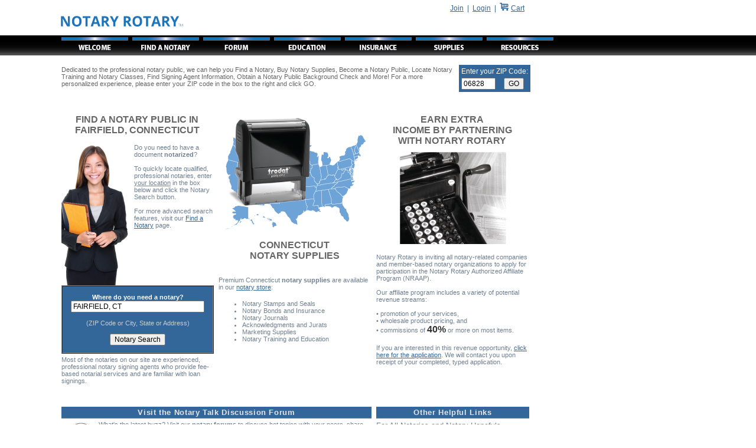

--- FILE ---
content_type: text/html
request_url: https://www.notaryrotary.com/
body_size: 5559
content:
<html><head><title>Notary Rotary - Find a Notary Public, Buy Notary Supplies, Become a Notary</title><meta http-equiv='Pragma' content='no-cache' /><meta http-equiv='Expires' content='-1' /><meta name='author' content='Notary Rotary, Inc.' /><meta name='copyright' content='&copy; 2002-2026, Notary Rotary, Inc.' /><meta name='classification' content='Business and Economy' /><meta name='rating' content='General' /><meta name='Revisit-After' content='15 days' /><meta name='description' content='Notary Resource Site. Find a Notary, Buy Notary Supplies, Become a Notary Public, Notary Classes.' /><meta name='keywords' content='find a notary, mobile notary, signing agent, notary supplies, notary stamp, notary seal, bond, training, education, become a notary' /><meta http-equiv='Content-Language' content='English' /><meta name='resource-type' content='document' /><meta name='google-site-verification' content='2UIYLRAXt4l-90dMVvdHqr-xHQYCwROur90xV5afAaE' /><link rel='stylesheet' type='text/css' href='/include/body.css'><script async src='https://www.googletagmanager.com/gtag/js?id=G-XEGQX8MXYV'></script><script>  window.dataLayer = window.dataLayer || [];  function gtag(){dataLayer.push(arguments);}  gtag('js', new Date());  gtag('config', 'G-XEGQX8MXYV');</script></head><body bgcolor='#FFFFFF' topmargin='0' leftmargin='0' marginheight='0' marginwidth='0' ><table border='0' width='100%' cellpadding='0' cellspacing='0'>	<tr valign='top'><td width='100px' valign='top' nowrap='nowrap'><table cellpadding='0' cellspacing='0' border='0' width='100%'><tr><td><img src='/images/bb_V60px_Trans_Spacer.png' /></td></tr><tr><td class='TabBackground'><img src='/images/bb_V34px_Trans_Spacer.png' /></td></tr></table></td>   <td>   <table cellpadding='0' cellspacing='0' border='0' width='100%'><tr valign='top'><td align='left'><table border='0' cellpadding='0' cellspacing='0' width='800px'>	<tr valign='middle'><td rowspan='2'><img src='/images/bb_V60px_Trans_Spacer.png' /></td><td width='100%' align='right'><p align='right'><a href='/join.asp'><font color='#336699'>Join</a>&nbsp;&nbsp;|&nbsp;&nbsp;</font><a href='/login.asp'><font color='#336699'>Login</font></a><font color='#336699'>&nbsp;&nbsp;|&nbsp;&nbsp;</font><a href='/store/displaycart.asp?id='><img src='/images/Shopping-Cart.png' border=0></a> <a href='/store/displaycart.asp?id='><font color='#336699'> Cart</font></a>&nbsp;&nbsp;&nbsp;&nbsp;</p></td></tr>   <tr valign='top'><td valign='top' align='left' colspan='3'><a href='/default.asp'><img src='/images/bb_Notary_Rotary.png' border='0' alt='Notary Rotary'/></a></td></tr></table><table border='0' cellpadding='0' cellspacing='0' width='100%' class='Menu'>   <tr>      <td><a href='/default.asp'><img src='/images/tabs/bb_Welcome.png' border='0' alt='Welcome to Notary Rotary'/></a></td>      <td><a href='/agent/find_a_notary.asp'><img src='/images/tabs/bb_Find_a_Notary.png' border='0' alt='Find a Notary'/></a></td>      <td><a href='/forums/forums.asp?id=&forumid=1AAA00000003&action=list&format=threaded'><img src='/images/tabs/bb_Forum.png' border='0' alt='Notary Forum'/></a></td>      <td><a href='/101/default.asp'><img src='/images/tabs/bb_Notary_Education.png' border='0' alt='Become a Notary and Find Notary Classes'/></a></td>      <td><a href='/insurance/notary_insurance.asp'><img src='/images/tabs/bb_Notary_Insurance.png' border='0' alt='Notary Insurance'/></a></td>      <td><a href='/store/notary_supplies.asp'><img src='/images/tabs/bb_Notary_Supplies.png' border='0' alt='Notary Supplies'/></a></td>      <td><a href='/library/resources.asp'><img src='/images/tabs/bb_Notary_Resources.png' border='0' alt='Notary Resources'></a></td>      <td width='90%' class='TabBackground' bgcolor='#000000' nowrap='nowrap'>&nbsp;</td>   </tr>   <tr><td colspan='7' nowrap='nowrap'>&nbsp;</td></tr></table><table cellpadding='0' cellspacing='0' border='0' width='800px'>   <tr valign='top'><td bgcolor='#FFFFFF' align='left'>

<form method='post' action='default.asp' name='frmDefault'>
<table width='100%' cellspacing='2' cellpadding='2' border='0'>
 <tr valign='top'><td class='TextSubTitle'>Dedicated to the professional notary public, we can help you Find a Notary, Buy Notary Supplies, Become a Notary Public, Locate Notary Training and Notary Classes, Find Signing Agent Information, Obtain a Notary Public Background Check and More! For a more personalized experience, please enter your ZIP code in the box to the right and click GO.</td>
 <td nowrap='nowrap' bgcolor='#336699'>
	<table cellpadding='2' cellspacing='0' border='0'>
		<tr><td colspan='2' nowrap='nowrap'><font color='#FFFFFF'>Enter your ZIP Code:</font></td></tr>
		<tr><td><input type='text' size='6' maxlength='5' name='dpc' value='06828' /></td>
			 <td><input type="submit" name="btnUpdateZIPCode" value="GO" /></td>
		</tr>
	</table>
</table><br />


<table cellpadding='0' cellspacing='0' border='0' width='100%'>
 <tr valign='top'>
  <td width='33%' nowrap='nowrap'>
		<table cellpadding=0 cellspacing=4 border=0 width='100%' class='HomePage'><tr><td><br /></td></tr><tr><td align='center'><h1>FIND A NOTARY PUBLIC IN <BR />FAIRFIELD, CONNECTICUT</h1></td></tr><tr valign='top'><td><img src='/images/Find-a-Notary-Public.png' alt='Need it Notarized? Find a Notary Public in Your Area' align='left' />Do you need to have a document <b>notarized</b>?<br/><br/>To quickly locate qualified, professional notaries, enter <u>your location</u> in the box below and click the Notary Search button.<br/><br/>For more advanced search features, visit our <a href='/agent/find_a_notary.asp'>Find a Notary</a> page.<br clear='left'/>	<table cellpadding='0' cellspacing='0' border='1'><tr><td><table cellpadding='0' cellspacing='0' width='100%' border='0' bgcolor='#336699'>		<tr><td align=middle><br /><font color='#FFFFFF'><b>Where do you need a notary?</b></font>		<input type='text' name='location' value='FAIRFIELD, CT' size='30' maxlength='60'></td></tr>		<tr><td align=middle><br/><font color='#CCCCCC'>(ZIP Code or City, State or Address)</font><br/><br/></td></tr>		<tr><td align=middle><input type='submit' name='btnNotarySearch' value='Notary Search'>		<br /><br /></td></tr>	 </table></td></tr></table>	 </td> </tr><tr><td>Most of the notaries on our site are experienced, professional notary signing agents who provide fee-based notarial services and are familiar with loan signings.</td></tr><tr><td>&nbsp;</td></tr></table>
  </td>
  <td width='33%' nowrap='nowrap'>
		<table cellpadding=0 cellspacing=4 border=0 width='100%' class='HomePage'><tr><td><br /></td></tr><tr><td align='center'><a href='/store/notary_supplies.asp?dsc=CT'><img src='/images/Notary-Supplies.png' border=0 alt='Notary Supplies'></a><br/><br/></td></tr><tr><td align='center'><h1>CONNECTICUT <br />NOTARY SUPPLIES</h1></td></tr><tr><td><br/>Premium Connecticut <b>notary supplies</b> are available in our <a href='/store/notary_supplies.asp?dsc=CT'>notary store</a>:<br/><br/></td></tr><tr><td align='left'><ul><li>Notary Stamps and Seals</li><li>Notary Bonds and Insurance</li><li>Notary Journals</li><li>Acknowledgments and Jurats</li><li>Marketing Supplies</li><li>Notary Training and Education</li></ul></td></tr></table>
  </td>
  <td width='33%' nowrap='nowrap'>

  		<table cellpadding='0' cellspacing='4' border='0' width='100%' class='HomePage'>
         <tr><td><a href='#Offer1'></a><br /></td></tr>
         <tr><td align='center'><h1>EARN EXTRA<br />INCOME BY PARTNERING<br />WITH NOTARY ROTARY</h1><a href='/nraap/how-to.asp?id='><img src='/images/Notary-Rotary-Affiliate-Program.png' alt='Notary Rotary Affiliate Program' border='0' /></a></td></tr>
         <tr><td><br />Notary Rotary is inviting all notary-related companies and member-based notary organizations to apply for participation in the Notary Rotary Authorized Affiliate Program (NRAAP).<br /><br />
            Our affiliate program includes a variety of potential revenue streams: <br /><br />
            &bull; promotion of your services,<br />
            &bull; wholesale product pricing, and<br />
            &bull; commissions of <font size="3" color="#333333"><b>40%</b></font> or more on most items.<br /><br />
         </td></tr>
         <tr><td>If you are interested in this revenue opportunity, <a href='/nraap/nraap_application.pdf' target="_blank">click here for the application</a>. We will contact you upon receipt of your completed, typed application.</td></tr>
		</table>
  </td>  
 </tr>
 <tr valign='top'>
  <td colspan='3'>&nbsp;</td>
 </tr>
 <tr valign='top'>
  <td colspan='2' width='66%' nowrap='nowrap'>
   <table cellpadding='0' cellspacing='4' border='0' width='100%' class='HomePage'>
		<tr><td class='Header'>Visit the Notary Talk Discussion Forum</td></tr>
		<tr><td><a href="/forums/forums.asp?id=&forumid=1AAA00000003&action=list&format=threaded"><img src="/images/Notary-Discussion-Forum.png" border='0' alt='Notary Discussion Forum' align='left' /></a>What's the latest buzz?  Visit our <b>notary forums</b> to discuss hot topics with your peers, share experiences and ask notary-related questions. Special features include a powerful search engine, the ability to link your notary profile to messages you post, and the option to link messages you post to companies who hire notaries.<br /></td></tr>
		<tr><td align='center'>&bull;&nbsp; &bull;&nbsp; &bull;</td></tr>
<tr valign=top><td><table cellpadding=0 cellspacing=0 border=0 width='100%'><td><b><u>Date</u></b></td><td><b><u>Subject</u></b></td><tr><td>1/17/26 12:06pm </td><td><a href='/forums/forums.asp?id=&forumid=1AAA00000003&messageid=3204198&code=&smsg=&requestid=&action=view&format=threaded'>AB 1597 Introduced: Modernizing CA Notary Fee Caps</a></td></tr><tr><td>1/15/26 11:44am </td><td><a href='/forums/forums.asp?id=&forumid=1AAA00000003&messageid=3203805&code=&smsg=&requestid=&action=view&format=threaded'>Interest rates</a></td></tr><tr><td>1/14/26 6:42pm  </td><td><a href='/forums/forums.asp?id=&forumid=1AAA00000003&messageid=3203780&code=&smsg=&requestid=&action=view&format=threaded'>My first refi !!</a></td></tr><tr><td>1/14/26 5:46pm  </td><td><a href='/forums/forums.asp?id=&forumid=1AAA00000003&messageid=3203776&code=&smsg=&requestid=&action=view&format=threaded'>Hammermill paper</a></td></tr><tr><td>1/14/26 3:26pm  </td><td><a href='/forums/forums.asp?id=&forumid=1AAA00000003&messageid=3203771&code=&smsg=&requestid=&action=view&format=threaded'>Turbotax Home &amp; Business 2025 -- best price?</a></td></tr><tr><td>1/13/26 12:55pm </td><td><a href='/forums/forums.asp?id=&forumid=1AAA00000003&messageid=3203337&code=&smsg=&requestid=&action=view&format=threaded'>Mortgage Connect</a></td></tr><tr><td>1/13/26 10:22am </td><td><a href='/forums/forums.asp?id=&forumid=1AAA00000003&messageid=3203330&code=&smsg=&requestid=&action=view&format=threaded'>EAGLE NOTARY SERVICES</a></td></tr><tr><td>1/11/26 11:40am </td><td><a href='/forums/forums.asp?id=&forumid=1AAA00000003&messageid=3202954&code=&smsg=&requestid=&action=view&format=threaded'>Continued from WTFNNA</a></td></tr><tr><td>1/8/26 3:50pm   </td><td><a href='/forums/forums.asp?id=&forumid=1AAA00000003&messageid=3202567&code=&smsg=&requestid=&action=view&format=threaded'>Mortgage Connect</a></td></tr><tr><td>1/8/26 3:47pm   </td><td><a href='/forums/forums.asp?id=&forumid=1AAA00000003&messageid=3202566&code=&smsg=&requestid=&action=view&format=threaded'>Offers on Notary Rotary</a></td></tr></table></td></tr>
   </table>
  </td>
  <td width='33%' nowrap='nowrap'>
		<table cellpadding='0' cellspacing='4' border='0' width='100%' class='HomePage'>
			<tr><td class='Header'>Other Helpful Links</td></tr>
         <tr><td><font size='2'>For All Notaries and Notary Hopefuls</font><br /><br /></td></tr>
			<tr><td>&bull; <b><a href='/101/notary_education.asp?selstatecd=CT&process=1&become=1'>Become a Connecticut Notary Public</a></b></td></tr>
			<tr><td>&bull; <b><a href='https://www.notarypublic101.com' target='_blank'>Find Notary Classes</a></b></td></tr>
         <tr><td><br /><font size='2'>Notary Signing Agents</font><br /><br /></td></tr>
         <tr><td>&bull; <b><a href='https://www.notarypublicbackgroundcheck.com' target='_blank'>Notary Public Background Check</a></b><br /><br /><a href='https://www.notarypublicbackgroundcheck.com' target='_blank'><img src='https://www.notarypublicbackgroundcheck.com/images/NPBC-Logo-Small.gif' border=0 alt='Purchase a Notary Public Background Check' align='left'/></a>Purchase a Notary Public Background Check for $49 in all states except New York.</td></tr>
         <tr><td>&bull; <a href='/library/2020-Loan-Rescission-Calendar.pdf' target='_blank'>Free 2020 Loan Rescission Calendar</a></td></tr>
         <tr><td>&bull; <a href='/mc/pdfsorter.asp'>Free PDF Page Sorter for Letter/Legal</a></td></tr>
			<tr><td>&bull; <a href='/library/retrievedocument.asp?document=GLBA-Notary-Compliance-Training.pdf' target='_blank'>Free GLBA Privacy Compliance Training</a></td></tr>
			<tr><td>&bull; <a href='/sc/ratings.asp'>Signing Services and Title Company List</a></td></tr>
			<tr><td><br /></td></tr>
			<tr><td>

			</td></tr>
		</table>    
  </td>
 </tr>
 <tr><td colspan='3'>
 	<table cellpadding='0' cellspacing='4' border='0' width='100%' class='HomePage'>
		<tr><td class='Header'>Join Notary Rotary</td></tr>
		<tr valign='top'><td align='left'><a href="/library/memberships.asp?sec1=1&sec2=0"><img border=0 src="/images/imgMemberInfo.png" alt="Notary Rotary Membership Information" align="left" /></a>
         Basic Membership with Notary Rotary is free and is recommended for notaries who perform notarial duties for their employers.  Premier Membership is recommended for <em>professional notaries public</em>, who are generally working as loan signing agents. Premier Membership annual fees currently range from $79 to $139 and include a number of benefits that should easily pay for themselves over the course of a year.<br /><br /><a href="/library/memberships.asp?sec1=1&sec2=0">Click this link to join Notary Rotary or learn more about the benefits of each membership type.</a> 
      </td></tr>
		<tr><td><br /></td></tr>
	</table>	
 </td></tr>
</table>
</form>
  
 <br />


		<table width='100%' cellspacing='0' cellpadding='0'>
		 <tr align='left'><td>&nbsp;</td></tr>
		 <tr>
		  <td class='TDAlt1' align='center'>
		   <a class='TextFooterLink' href='/agent/find_a_notary.asp'>Find a Notary</a>&nbsp;&nbsp;
		   <a class='TextFooterLink' href='/store/notary_supplies.asp'>Notary Supplies</a>&nbsp;&nbsp;
		   <a class='TextFooterLink' href='/termsofuse.asp'>Terms</a>&nbsp;&nbsp;
		   <a class='TextFooterLink' href='/privacystatement.asp'>Privacy Statement</a>&nbsp;&nbsp;
		   <a class='TextFooterLink' href='/faq.asp'>Help/FAQ</a>&nbsp;&nbsp;
		   <a class='TextFooterLink' href='/about.asp'>About</a>&nbsp;&nbsp;   
		   <a class='TextFooterLink' href='/contactus.asp'>Contact Us</a>&nbsp;&nbsp;
		   <a class='TextFooterLink' href='/archive/index.asp'>Archive</a>&nbsp;&nbsp;
		  </td>
		 </tr>
		 <tr align='center'><td>&nbsp;</td></tr> 
		 <tr><td class='TextFooter' align='center'><font color='#696969'>Notary Rotary&trade; is a trademark of Notary Rotary. Copyright &copy; 2002-2026, Notary Rotary, Inc.&nbsp;&nbsp;All rights reserved.<br />500 New York Ave, Des Moines, IA 50313.</font></td></tr>
       <tr align='left'><td></td></tr> 
		</table>
		

 </td></tr></table>
</td></tr></table></td><td></td></tr></table>

<head>
 <meta http-equiv='Pragma' content='no-cache'> 
 <meta http-equiv='Expires' content='-1'>
</head>

</body>
</html>